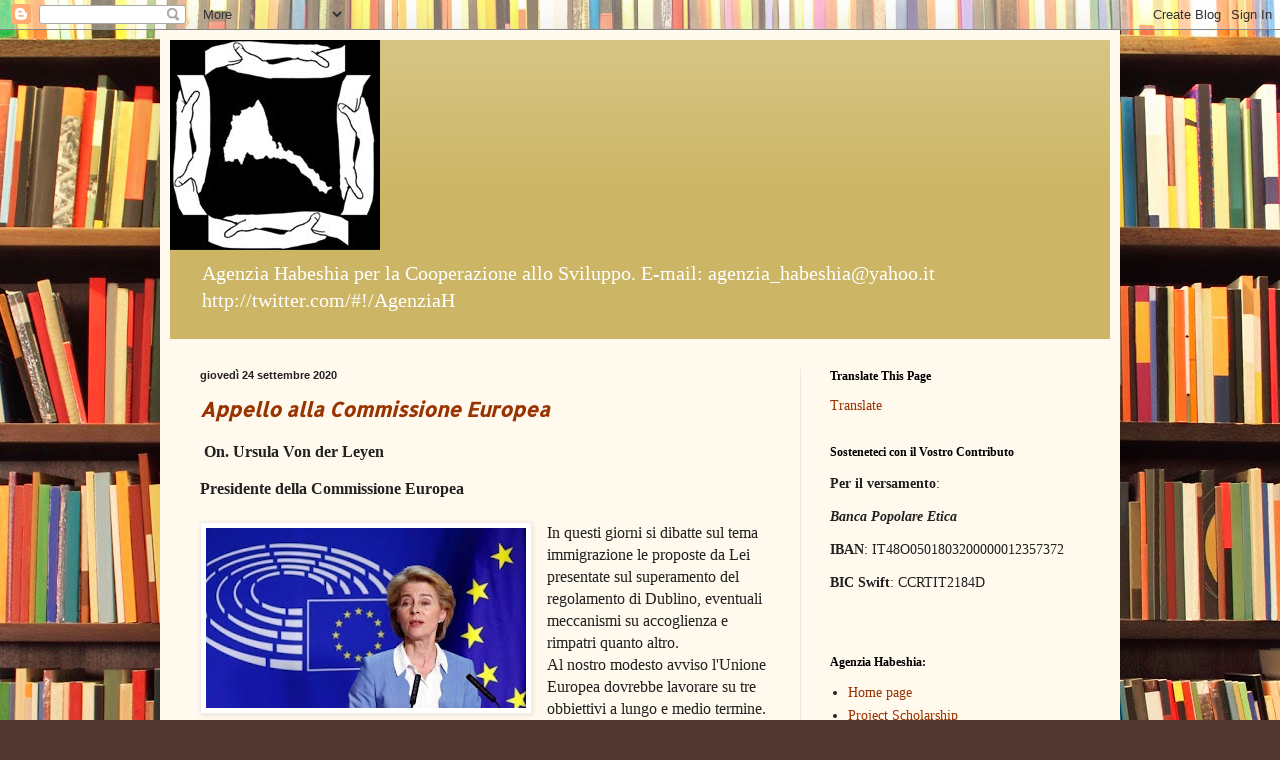

--- FILE ---
content_type: text/html; charset=UTF-8
request_url: https://habeshia.blogspot.com/b/stats?style=WHITE_TRANSPARENT&timeRange=ALL_TIME&token=APq4FmC3wO810wSKi0XUbpP0FmZoyhbsqkbxy9dSdQdoJ1hVlvWWLcRWe8DTgEo_9m_FQEmYdNLHzoM3BjA1ItqVuBjBZnYtxg
body_size: -28
content:
{"total":1039062,"sparklineOptions":{"backgroundColor":{"fillOpacity":0.1,"fill":"#ffffff"},"series":[{"areaOpacity":0.3,"color":"#fff"}]},"sparklineData":[[0,100],[1,98],[2,46],[3,15],[4,1],[5,1],[6,2],[7,8],[8,1],[9,2],[10,4],[11,80],[12,8],[13,4],[14,3],[15,9],[16,5],[17,3],[18,2],[19,2],[20,4],[21,1],[22,2],[23,5],[24,4],[25,4],[26,7],[27,41],[28,94],[29,40]],"nextTickMs":21818}